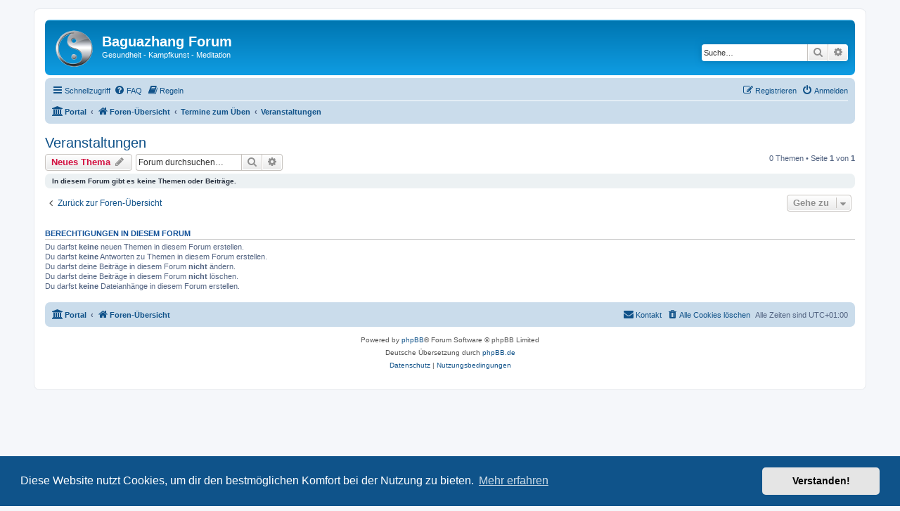

--- FILE ---
content_type: text/html; charset=UTF-8
request_url: https://baguazhang.de/viewforum.php?f=24&sid=732f827b533ab110753441c5f56c7e88
body_size: 22397
content:
<!DOCTYPE html>
<html dir="ltr" lang="de">
<head>
<meta charset="utf-8" />
<meta http-equiv="X-UA-Compatible" content="IE=edge">
<link rel="apple-touch-icon" sizes="180x180" href="/apple-touch-icon.png">
<meta name="viewport" content="width=device-width, initial-scale=1" />

<title>Veranstaltungen - Baguazhang Forum</title>

	<link rel="alternate" type="application/atom+xml" title="Feed - Baguazhang Forum" href="/app.php/feed?sid=35c428195f15c9ef510fb43d7ec9dd9f">			<link rel="alternate" type="application/atom+xml" title="Feed - Neue Themen" href="/app.php/feed/topics?sid=35c428195f15c9ef510fb43d7ec9dd9f">		<link rel="alternate" type="application/atom+xml" title="Feed - Forum - Veranstaltungen" href="/app.php/feed/forum/24?sid=35c428195f15c9ef510fb43d7ec9dd9f">		
	<link rel="canonical" href="https://www.baguazhang.de/viewforum.php?f=24">

<!--
	phpBB style name: prosilver
	Based on style:   prosilver (this is the default phpBB3 style)
	Original author:  Tom Beddard ( http://www.subBlue.com/ )
	Modified by:
-->

<link href="./assets/css/font-awesome.min.css?assets_version=68" rel="stylesheet">
<link href="./styles/prosilver/theme/stylesheet.css?assets_version=68" rel="stylesheet">
<link href="./styles/prosilver/theme/de/stylesheet.css?assets_version=68" rel="stylesheet">



	<link href="./assets/cookieconsent/cookieconsent.min.css?assets_version=68" rel="stylesheet">

<!--[if lte IE 9]>
	<link href="./styles/prosilver/theme/tweaks.css?assets_version=68" rel="stylesheet">
<![endif]-->

	
<link href="./ext/david63/sitelogo/styles/prosilver/theme/site_logo_common.css?assets_version=68" rel="stylesheet" media="screen" />



</head>
<body id="phpbb" class="nojs notouch section-viewforum ltr ">


<div id="wrap" class="wrap">
	<a id="top" class="top-anchor" accesskey="t"></a>
	<div id="page-header">
		<div class="headerbar" role="banner">
					<div class="inner">

			<div id="site-description" class="site-description">
		<a id="logo" class="logo" href="./index.php?sid=35c428195f15c9ef510fb43d7ec9dd9f" title="Foren-Übersicht">
					<span class="site_logo"></span>
				</a>
				<h1>Baguazhang Forum</h1>
				<p>Gesundheit - Kampfkunst - Meditation</p>
				<p class="skiplink"><a href="#start_here">Zum Inhalt</a></p>
			</div>

									<div id="search-box" class="search-box search-header" role="search">
				<form action="./search.php?sid=35c428195f15c9ef510fb43d7ec9dd9f" method="get" id="search">
				<fieldset>
					<input name="keywords" id="keywords" type="search" maxlength="128" title="Suche nach Wörtern" class="inputbox search tiny" size="20" value="" placeholder="Suche…" />
					<button class="button button-search" type="submit" title="Suche">
						<i class="icon fa-search fa-fw" aria-hidden="true"></i><span class="sr-only">Suche</span>
					</button>
					<a href="./search.php?sid=35c428195f15c9ef510fb43d7ec9dd9f" class="button button-search-end" title="Erweiterte Suche">
						<i class="icon fa-cog fa-fw" aria-hidden="true"></i><span class="sr-only">Erweiterte Suche</span>
					</a>
					<input type="hidden" name="sid" value="35c428195f15c9ef510fb43d7ec9dd9f" />

				</fieldset>
				</form>
			</div>
						
			</div>
					</div>
				<div class="navbar" role="navigation">
	<div class="inner">

	<ul id="nav-main" class="nav-main linklist" role="menubar">

		<li id="quick-links" class="quick-links dropdown-container responsive-menu" data-skip-responsive="true">
			<a href="#" class="dropdown-trigger">
				<i class="icon fa-bars fa-fw" aria-hidden="true"></i><span>Schnellzugriff</span>
			</a>
			<div class="dropdown">
				<div class="pointer"><div class="pointer-inner"></div></div>
				<ul class="dropdown-contents" role="menu">
					
											<li class="separator"></li>
																									<li>
								<a href="./search.php?search_id=unanswered&amp;sid=35c428195f15c9ef510fb43d7ec9dd9f" role="menuitem">
									<i class="icon fa-file-o fa-fw icon-gray" aria-hidden="true"></i><span>Unbeantwortete Themen</span>
								</a>
							</li>
							<li>
								<a href="./search.php?search_id=active_topics&amp;sid=35c428195f15c9ef510fb43d7ec9dd9f" role="menuitem">
									<i class="icon fa-file-o fa-fw icon-blue" aria-hidden="true"></i><span>Aktive Themen</span>
								</a>
							</li>
							<li class="separator"></li>
							<li>
								<a href="./search.php?sid=35c428195f15c9ef510fb43d7ec9dd9f" role="menuitem">
									<i class="icon fa-search fa-fw" aria-hidden="true"></i><span>Suche</span>
								</a>
							</li>
					
										<li class="separator"></li>

									</ul>
			</div>
		</li>

				<li data-skip-responsive="true">
			<a href="/app.php/help/faq?sid=35c428195f15c9ef510fb43d7ec9dd9f" rel="help" title="Häufig gestellte Fragen" role="menuitem">
				<i class="icon fa-question-circle fa-fw" aria-hidden="true"></i><span>FAQ</span>
			</a>
		</li>
			<li data-last-responsive="true">
		<a href="/app.php/rules?sid=35c428195f15c9ef510fb43d7ec9dd9f" rel="help" title="Regeln des Boards anzeigen" role="menuitem">
			<i class="icon fa-book fa-fw" aria-hidden="true"></i><span>Regeln</span>
		</a>
	</li>
				
			<li class="rightside"  data-skip-responsive="true">
			<a href="./ucp.php?mode=login&amp;redirect=viewforum.php%3Ff%3D24&amp;sid=35c428195f15c9ef510fb43d7ec9dd9f" title="Anmelden" accesskey="x" role="menuitem">
				<i class="icon fa-power-off fa-fw" aria-hidden="true"></i><span>Anmelden</span>
			</a>
		</li>
					<li class="rightside" data-skip-responsive="true">
				<a href="./ucp.php?mode=register&amp;sid=35c428195f15c9ef510fb43d7ec9dd9f" role="menuitem">
					<i class="icon fa-pencil-square-o  fa-fw" aria-hidden="true"></i><span>Registrieren</span>
				</a>
			</li>
						</ul>

	<ul id="nav-breadcrumbs" class="nav-breadcrumbs linklist navlinks" role="menubar">
				
		
		<li class="breadcrumbs" itemscope itemtype="https://schema.org/BreadcrumbList">

			
			<span class="crumb"><a href="/app.php/portal?sid=35c428195f15c9ef510fb43d7ec9dd9f" data-navbar-reference="portal"><i class="icon fa-university fa-fw" aria-hidden="true"></i><span>Portal</span></a></span>				<span class="crumb" itemtype="https://schema.org/ListItem" itemprop="itemListElement" itemscope><a itemprop="item" href="./index.php?sid=35c428195f15c9ef510fb43d7ec9dd9f" accesskey="h" data-navbar-reference="index"><i class="icon fa-home fa-fw"></i><span itemprop="name">Foren-Übersicht</span></a><meta itemprop="position" content="1" /></span>

											
								<span class="crumb" itemtype="https://schema.org/ListItem" itemprop="itemListElement" itemscope data-forum-id="21"><a itemprop="item" href="./viewforum.php?f=21&amp;sid=35c428195f15c9ef510fb43d7ec9dd9f"><span itemprop="name">Termine zum Üben</span></a><meta itemprop="position" content="2" /></span>
															
								<span class="crumb" itemtype="https://schema.org/ListItem" itemprop="itemListElement" itemscope data-forum-id="24"><a itemprop="item" href="./viewforum.php?f=24&amp;sid=35c428195f15c9ef510fb43d7ec9dd9f"><span itemprop="name">Veranstaltungen</span></a><meta itemprop="position" content="3" /></span>
							
					</li>

		
					<li class="rightside responsive-search">
				<a href="./search.php?sid=35c428195f15c9ef510fb43d7ec9dd9f" title="Zeigt die erweiterten Suchoptionen an" role="menuitem">
					<i class="icon fa-search fa-fw" aria-hidden="true"></i><span class="sr-only">Suche</span>
				</a>
			</li>
			</ul>

	</div>
</div>
	</div>

	
	<a id="start_here" class="anchor"></a>
	<div id="page-body" class="page-body" role="main">
		
		<h2 class="forum-title"><a href="./viewforum.php?f=24&amp;sid=35c428195f15c9ef510fb43d7ec9dd9f">Veranstaltungen</a></h2>
<div>
	<!-- NOTE: remove the style="display: none" when you want to have the forum description on the forum body -->
	<div style="display: none !important;">Hier können Veranstaltungen für Baguazhang bekannt gemacht werden<br /></div>	</div>



	<div class="action-bar bar-top">

				
		<a href="./posting.php?mode=post&amp;f=24&amp;sid=35c428195f15c9ef510fb43d7ec9dd9f" class="button" title="Neues Thema erstellen">
							<span>Neues Thema</span> <i class="icon fa-pencil fa-fw" aria-hidden="true"></i>
					</a>
				
			<div class="search-box" role="search">
			<form method="get" id="forum-search" action="./search.php?sid=35c428195f15c9ef510fb43d7ec9dd9f">
			<fieldset>
				<input class="inputbox search tiny" type="search" name="keywords" id="search_keywords" size="20" placeholder="Forum durchsuchen…" />
				<button class="button button-search" type="submit" title="Suche">
					<i class="icon fa-search fa-fw" aria-hidden="true"></i><span class="sr-only">Suche</span>
				</button>
				<a href="./search.php?fid%5B%5D=24&amp;sid=35c428195f15c9ef510fb43d7ec9dd9f" class="button button-search-end" title="Erweiterte Suche">
					<i class="icon fa-cog fa-fw" aria-hidden="true"></i><span class="sr-only">Erweiterte Suche</span>
				</a>
				<input type="hidden" name="fid[0]" value="24" />
<input type="hidden" name="sid" value="35c428195f15c9ef510fb43d7ec9dd9f" />

			</fieldset>
			</form>
		</div>
	
	<div class="pagination">
				0 Themen
					&bull; Seite <strong>1</strong> von <strong>1</strong>
			</div>

	</div>



		<div class="panel">
		<div class="inner">
		<strong>In diesem Forum gibt es keine Themen oder Beiträge.</strong>
		</div>
	</div>
	


<div class="action-bar actions-jump">
		<p class="jumpbox-return">
		<a href="./index.php?sid=35c428195f15c9ef510fb43d7ec9dd9f" class="left-box arrow-left" accesskey="r">
			<i class="icon fa-angle-left fa-fw icon-black" aria-hidden="true"></i><span>Zurück zur Foren-Übersicht</span>
		</a>
	</p>
	
		<div class="jumpbox dropdown-container dropdown-container-right dropdown-up dropdown-left dropdown-button-control" id="jumpbox">
			<span title="Gehe zu" class="button button-secondary dropdown-trigger dropdown-select">
				<span>Gehe zu</span>
				<span class="caret"><i class="icon fa-sort-down fa-fw" aria-hidden="true"></i></span>
			</span>
		<div class="dropdown">
			<div class="pointer"><div class="pointer-inner"></div></div>
			<ul class="dropdown-contents">
																				<li><a href="./viewforum.php?f=4&amp;sid=35c428195f15c9ef510fb43d7ec9dd9f" class="jumpbox-cat-link"> <span> Information rund ums Forum</span></a></li>
																<li><a href="./viewforum.php?f=5&amp;sid=35c428195f15c9ef510fb43d7ec9dd9f" class="jumpbox-sub-link"><span class="spacer"></span> <span>&#8627; &nbsp; Ankündigungen und Neuigkeiten</span></a></li>
																<li><a href="./viewforum.php?f=13&amp;sid=35c428195f15c9ef510fb43d7ec9dd9f" class="jumpbox-cat-link"> <span> Einführung in Baguazhang</span></a></li>
																<li><a href="./viewforum.php?f=14&amp;sid=35c428195f15c9ef510fb43d7ec9dd9f" class="jumpbox-sub-link"><span class="spacer"></span> <span>&#8627; &nbsp; Urspung &amp; Historische Entwicklung</span></a></li>
																<li><a href="./viewforum.php?f=15&amp;sid=35c428195f15c9ef510fb43d7ec9dd9f" class="jumpbox-sub-link"><span class="spacer"></span> <span>&#8627; &nbsp; Baguazhang und das I Ging</span></a></li>
																<li><a href="./viewforum.php?f=28&amp;sid=35c428195f15c9ef510fb43d7ec9dd9f" class="jumpbox-sub-link"><span class="spacer"></span> <span>&#8627; &nbsp; Stile des Baguazhang</span></a></li>
																<li><a href="./viewforum.php?f=26&amp;sid=35c428195f15c9ef510fb43d7ec9dd9f" class="jumpbox-sub-link"><span class="spacer"></span> <span>&#8627; &nbsp; Baguazhang &amp; Waffen</span></a></li>
																<li><a href="./viewforum.php?f=16&amp;sid=35c428195f15c9ef510fb43d7ec9dd9f" class="jumpbox-sub-link"><span class="spacer"></span> <span>&#8627; &nbsp; Die 36 Songs</span></a></li>
																<li><a href="./viewforum.php?f=27&amp;sid=35c428195f15c9ef510fb43d7ec9dd9f" class="jumpbox-sub-link"><span class="spacer"></span> <span>&#8627; &nbsp; Die 64 Hände</span></a></li>
																<li><a href="./viewforum.php?f=29&amp;sid=35c428195f15c9ef510fb43d7ec9dd9f" class="jumpbox-sub-link"><span class="spacer"></span> <span>&#8627; &nbsp; Baguazhang &amp; Fajin</span></a></li>
																<li><a href="./viewforum.php?f=9&amp;sid=35c428195f15c9ef510fb43d7ec9dd9f" class="jumpbox-cat-link"> <span> Praktische Bereiche des Baguazhang</span></a></li>
																<li><a href="./viewforum.php?f=10&amp;sid=35c428195f15c9ef510fb43d7ec9dd9f" class="jumpbox-sub-link"><span class="spacer"></span> <span>&#8627; &nbsp; Baguazhang &amp; Gesundheit</span></a></li>
																<li><a href="./viewforum.php?f=11&amp;sid=35c428195f15c9ef510fb43d7ec9dd9f" class="jumpbox-sub-link"><span class="spacer"></span> <span>&#8627; &nbsp; Baguazhang &amp; Kampfkunst</span></a></li>
																<li><a href="./viewforum.php?f=12&amp;sid=35c428195f15c9ef510fb43d7ec9dd9f" class="jumpbox-sub-link"><span class="spacer"></span> <span>&#8627; &nbsp; Baguazhang &amp; Meditation</span></a></li>
																<li><a href="./viewforum.php?f=21&amp;sid=35c428195f15c9ef510fb43d7ec9dd9f" class="jumpbox-cat-link"> <span> Termine zum Üben</span></a></li>
																<li><a href="./viewforum.php?f=22&amp;sid=35c428195f15c9ef510fb43d7ec9dd9f" class="jumpbox-sub-link"><span class="spacer"></span> <span>&#8627; &nbsp; Schulen</span></a></li>
																<li><a href="./viewforum.php?f=23&amp;sid=35c428195f15c9ef510fb43d7ec9dd9f" class="jumpbox-sub-link"><span class="spacer"></span> <span>&#8627; &nbsp; Seminare</span></a></li>
																<li><a href="./viewforum.php?f=24&amp;sid=35c428195f15c9ef510fb43d7ec9dd9f" class="jumpbox-sub-link"><span class="spacer"></span> <span>&#8627; &nbsp; Veranstaltungen</span></a></li>
																<li><a href="./viewforum.php?f=25&amp;sid=35c428195f15c9ef510fb43d7ec9dd9f" class="jumpbox-sub-link"><span class="spacer"></span> <span>&#8627; &nbsp; Trainingsgruppen</span></a></li>
																<li><a href="./viewforum.php?f=17&amp;sid=35c428195f15c9ef510fb43d7ec9dd9f" class="jumpbox-cat-link"> <span> Medien</span></a></li>
																<li><a href="./viewforum.php?f=18&amp;sid=35c428195f15c9ef510fb43d7ec9dd9f" class="jumpbox-sub-link"><span class="spacer"></span> <span>&#8627; &nbsp; Bücher über Baguazhang</span></a></li>
																<li><a href="./viewforum.php?f=19&amp;sid=35c428195f15c9ef510fb43d7ec9dd9f" class="jumpbox-sub-link"><span class="spacer"></span> <span>&#8627; &nbsp; Filme mit Baguazhang</span></a></li>
																<li><a href="./viewforum.php?f=20&amp;sid=35c428195f15c9ef510fb43d7ec9dd9f" class="jumpbox-sub-link"><span class="spacer"></span> <span>&#8627; &nbsp; Videos über Baguazhang</span></a></li>
																<li><a href="./viewforum.php?f=30&amp;sid=35c428195f15c9ef510fb43d7ec9dd9f" class="jumpbox-sub-link"><span class="spacer"></span> <span>&#8627; &nbsp; Interviews über Baguazhang</span></a></li>
																<li><a href="./viewforum.php?f=7&amp;sid=35c428195f15c9ef510fb43d7ec9dd9f" class="jumpbox-cat-link"> <span> Mensa Bagua</span></a></li>
																<li><a href="./viewforum.php?f=8&amp;sid=35c428195f15c9ef510fb43d7ec9dd9f" class="jumpbox-sub-link"><span class="spacer"></span> <span>&#8627; &nbsp; Off-Topic</span></a></li>
											</ul>
		</div>
	</div>

	</div>



	<div class="stat-block permissions">
		<h3>Berechtigungen in diesem Forum</h3>
		<p>Du darfst <strong>keine</strong> neuen Themen in diesem Forum erstellen.<br />Du darfst <strong>keine</strong> Antworten zu Themen in diesem Forum erstellen.<br />Du darfst deine Beiträge in diesem Forum <strong>nicht</strong> ändern.<br />Du darfst deine Beiträge in diesem Forum <strong>nicht</strong> löschen.<br />Du darfst <strong>keine</strong> Dateianhänge in diesem Forum erstellen.<br /></p>
	</div>

			</div>


<div id="page-footer" class="page-footer" role="contentinfo">
	<div class="navbar" role="navigation">
	<div class="inner">

	<ul id="nav-footer" class="nav-footer linklist" role="menubar">
		<li class="breadcrumbs">
						<span class="crumb"><a href="/app.php/portal?sid=35c428195f15c9ef510fb43d7ec9dd9f" data-navbar-reference="portal"><i class="icon fa-university fa-fw" aria-hidden="true"></i><span>Portal</span></a></span>			<span class="crumb"><a href="./index.php?sid=35c428195f15c9ef510fb43d7ec9dd9f" data-navbar-reference="index"><i class="icon fa-home fa-fw" aria-hidden="true"></i><span>Foren-Übersicht</span></a></span>					</li>
		
				<li class="rightside">Alle Zeiten sind <span title="Europa/Berlin">UTC+01:00</span></li>
							<li class="rightside">
				<a href="./ucp.php?mode=delete_cookies&amp;sid=35c428195f15c9ef510fb43d7ec9dd9f" data-ajax="true" data-refresh="true" role="menuitem">
					<i class="icon fa-trash fa-fw" aria-hidden="true"></i><span>Alle Cookies löschen</span>
				</a>
			</li>
																<li class="rightside" data-last-responsive="true">
				<a href="./memberlist.php?mode=contactadmin&amp;sid=35c428195f15c9ef510fb43d7ec9dd9f" role="menuitem">
					<i class="icon fa-envelope fa-fw" aria-hidden="true"></i><span>Kontakt</span>
				</a>
			</li>
			</ul>

	</div>
</div>

	<div class="copyright">
				<p class="footer-row">
			<span class="footer-copyright">Powered by <a href="https://www.phpbb.com/">phpBB</a>&reg; Forum Software &copy; phpBB Limited</span>
		</p>
				<p class="footer-row">
			<span class="footer-copyright">Deutsche Übersetzung durch <a href="https://www.phpbb.de/">phpBB.de</a></span>
		</p>
						<p class="footer-row" role="menu">
			<a class="footer-link" href="./ucp.php?mode=privacy&amp;sid=35c428195f15c9ef510fb43d7ec9dd9f" title="Datenschutz" role="menuitem">
				<span class="footer-link-text">Datenschutz</span>
			</a>
			|
			<a class="footer-link" href="./ucp.php?mode=terms&amp;sid=35c428195f15c9ef510fb43d7ec9dd9f" title="Nutzungsbedingungen" role="menuitem">
				<span class="footer-link-text">Nutzungsbedingungen</span>
			</a>
		</p>
					</div>

	<div id="darkenwrapper" class="darkenwrapper" data-ajax-error-title="AJAX-Fehler" data-ajax-error-text="Bei der Verarbeitung deiner Anfrage ist ein Fehler aufgetreten." data-ajax-error-text-abort="Der Benutzer hat die Anfrage abgebrochen." data-ajax-error-text-timeout="Bei deiner Anfrage ist eine Zeitüberschreitung aufgetreten. Bitte versuche es erneut." data-ajax-error-text-parsererror="Bei deiner Anfrage ist etwas falsch gelaufen und der Server hat eine ungültige Antwort zurückgegeben.">
		<div id="darken" class="darken">&nbsp;</div>
	</div>

	<div id="phpbb_alert" class="phpbb_alert" data-l-err="Fehler" data-l-timeout-processing-req="Bei der Anfrage ist eine Zeitüberschreitung aufgetreten.">
		<a href="#" class="alert_close">
			<i class="icon fa-times-circle fa-fw" aria-hidden="true"></i>
		</a>
		<h3 class="alert_title">&nbsp;</h3><p class="alert_text"></p>
	</div>
	<div id="phpbb_confirm" class="phpbb_alert">
		<a href="#" class="alert_close">
			<i class="icon fa-times-circle fa-fw" aria-hidden="true"></i>
		</a>
		<div class="alert_text"></div>
	</div>
</div>

</div>

<div>
	<a id="bottom" class="anchor" accesskey="z"></a>
	<img src="/app.php/cron/cron.task.text_reparser.poll_option?sid=35c428195f15c9ef510fb43d7ec9dd9f" width="1" height="1" alt="cron" /></div>

<script src="./assets/javascript/jquery-3.5.1.min.js?assets_version=68"></script>
<script src="./assets/javascript/core.js?assets_version=68"></script>

	<script src="./assets/cookieconsent/cookieconsent.min.js?assets_version=68"></script>
	<script>
		if (typeof window.cookieconsent === "object") {
			window.addEventListener("load", function(){
				window.cookieconsent.initialise({
					"palette": {
						"popup": {
							"background": "#0F538A"
						},
						"button": {
							"background": "#E5E5E5"
						}
					},
					"theme": "classic",
					"content": {
						"message": "Diese\u0020Website\u0020nutzt\u0020Cookies,\u0020um\u0020dir\u0020den\u0020bestm\u00F6glichen\u0020Komfort\u0020bei\u0020der\u0020Nutzung\u0020zu\u0020bieten.",
						"dismiss": "Verstanden\u0021",
						"link": "Mehr\u0020erfahren",
						"href": "./ucp.php?mode=privacy&amp;sid=35c428195f15c9ef510fb43d7ec9dd9f"
					}
				});
			});
		}
	</script>

<!-- Send the variables to the js file -->
<script>
	var backgroundImage		= '.\/styles\/prosilver\/theme\/images\/bg_header.gif\u003Fsid\u003D35c428195f15c9ef510fb43d7ec9dd9f';
	var bannerHeight		= '100';
	var borderRadius		= '10';
	var headerColour		= '\u002312a3eb';
	var headerColour1		= '\u00236aceff';
	var headerColour2		= '\u002376b1';
	var logoCorners 		= '0px\u00200px\u00200px\u00200px';
	var logoHeight 			= '52';
	var logoWidth 			= '53';
	var overrideColour		= '\u0023000000';
	var removeHeaderBar		= '0';
	var repeatBackground	= '0';
	var responsive			= '1';
	var searchBelow			= '';
	var siteLogo 			= 'url\u0028\u0022.\/images\/Logo\u002DForum1.png\u003Fsid\u003D35c428195f15c9ef510fb43d7ec9dd9f\u0022\u0029';
	var siteLogoUrl			= '.\/\u003Fsid\u003D35c428195f15c9ef510fb43d7ec9dd9f';
	var siteLogoBanner		= '.\/\u003Fsid\u003D35c428195f15c9ef510fb43d7ec9dd9f';
	var siteLogoCentre		= '';
	var siteLogoRemove		= '0';
	var siteLogoRight		= '';
	var siteNameSupress		= '';
	var useBackground		= '';
	var useBanner			= '';
	var useHeaderColour		= '';
	var useLogoUrl			= '';
	var useOverrideColour	= '0';
</script>

<script type="text/javascript">
	"use strict";
	var elonw_title = 'ELONW';
	var source=removeSubdomain(location.hostname);
	var IgnoreClasses = [
		'posterip',
		'share-button',
		'fancybox',
		'lightbox',
		'colorbox'
	];
	var NotInClass = true;
	$(document).on('click',('a[href^="http://"], a[href^="https://"], a[href^="ftp://"]'), function() {
		if ($(this).attr('class') !== undefined)
		{
			var ClassList = $(this).attr('class').split(/\s+/);
			$(ClassList).each(function() { 
				if($.inArray(this, IgnoreClasses) !== -1)
				{
					NotInClass = false;
				}
			});
		}
		if ($(this).attr('onclick') !== undefined)
		{
			NotInClass = false;
		}
		var href = $(this).attr('href');
		var hostname = this.hostname;
		if(hostname && removeSubdomain(hostname)!==source && NotInClass)
		{
			window.open(href);
			return false;
		}	
	});
	(function($) {
	   $('.forum_link').each(function(){
		  $(this).find('a').attr("onclick","window.open(this.href);return false;").attr("rel", "nofollow");
	   });
	})(jQuery);
	function removeSubdomain(a,b){return a.split(".").slice(-(b||2)).join(".")};
</script>

<script src="./styles/prosilver/template/forum_fn.js?assets_version=68"></script>
<script src="./styles/prosilver/template/ajax.js?assets_version=68"></script>
<script src="./ext/david63/sitelogo/styles/all/template/site_logo_min.js?assets_version=68"></script>



</body>
</html>
